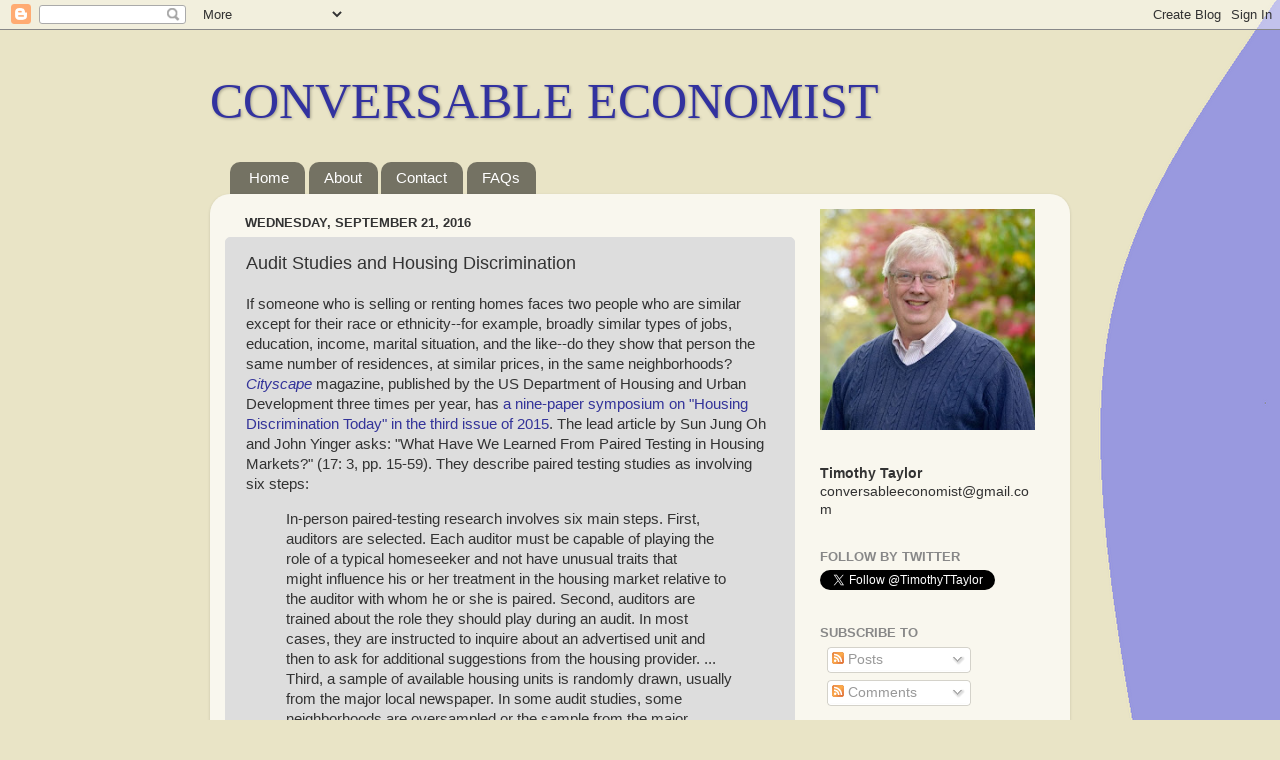

--- FILE ---
content_type: text/html; charset=UTF-8
request_url: https://conversableeconomist.blogspot.com/b/stats?style=BLACK_TRANSPARENT&timeRange=ALL_TIME&token=APq4FmDMnRBb2Sp87VChTKXb91Bm1hJuatIz35Fjil3wR4GfPAvREZ3ALdzANG-aPTNQ--HDMDmrCd0pTIygOFLw3t7hyCs0Ww
body_size: -21
content:
{"total":15730134,"sparklineOptions":{"backgroundColor":{"fillOpacity":0.1,"fill":"#000000"},"series":[{"areaOpacity":0.3,"color":"#202020"}]},"sparklineData":[[0,18],[1,10],[2,12],[3,10],[4,11],[5,16],[6,13],[7,12],[8,13],[9,10],[10,12],[11,12],[12,9],[13,11],[14,12],[15,16],[16,15],[17,16],[18,24],[19,19],[20,19],[21,21],[22,26],[23,21],[24,21],[25,48],[26,100],[27,88],[28,52],[29,2]],"nextTickMs":8888}

--- FILE ---
content_type: text/plain
request_url: https://www.google-analytics.com/j/collect?v=1&_v=j102&a=1124610643&t=pageview&_s=1&dl=https%3A%2F%2Fconversableeconomist.blogspot.com%2F2016%2F09%2Faudit-studies-and-housing-discrimination.html&ul=en-us%40posix&dt=CONVERSABLE%20ECONOMIST%3A%20Audit%20Studies%20and%20Housing%20Discrimination&sr=1280x720&vp=1280x720&_u=IEBAAEABAAAAACAAI~&jid=1623158861&gjid=1196454857&cid=1711426999.1768871141&tid=UA-28088975-1&_gid=212632569.1768871141&_r=1&_slc=1&z=1413722266
body_size: -456
content:
2,cG-VFGYDBQF7L